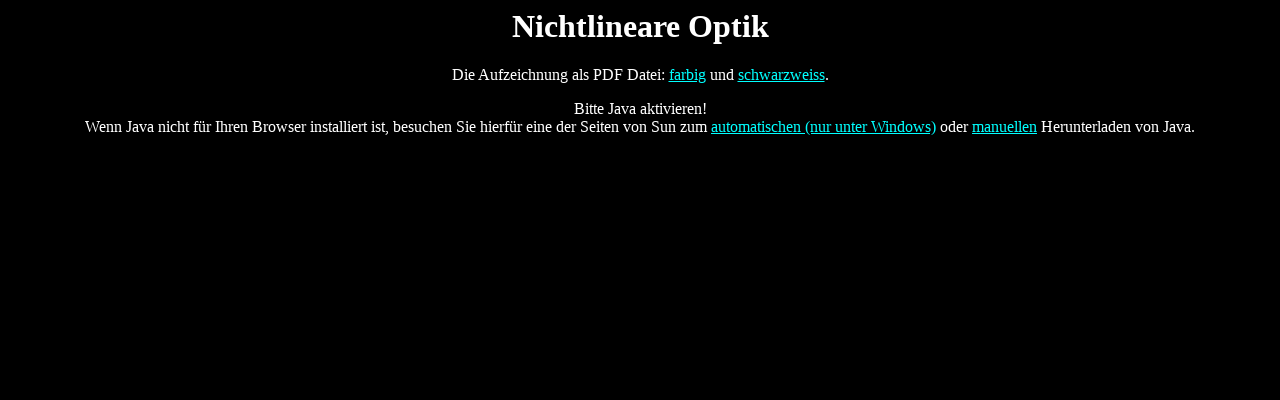

--- FILE ---
content_type: text/html
request_url: https://www3.itp.tu-berlin.de/fileadmin/a3233/ekreide/ws10/ThOp/2010-11-22/index.html
body_size: 1233
content:
<HTML>
  <HEAD>
    <TITLE>E-Chalk: Nichtlineare Optik</TITLE>
    <META name="author" content="itp">
    <META name="date" content="2010-11-22">
    <META name="creator" content="EChalk">
    <META name="creatorsurl" content="http://www.echalk.de">
  </HEAD>
<BODY bgcolor="#000000" text="#FFFFFF" link="00FFFF" vlink="#00F800">
<DIV align="center">
<H1>Nichtlineare Optik</H1>
<P>
Die Aufzeichnung als PDF Datei: <A href="pdf/lect_col.pdf" target="_TOP">farbig</A> und <A href="pdf/lect_bw.pdf" target="_TOP">schwarzweiss</A>.
</P><P>
<APPLET archive="wwrwwvechalk.jar" code="echalk.client.Client" width="1" height="1" name="board">
  <PARAM name="baseurl" value=".">
  <PARAM name="delayoffset" value="0">
  <PARAM name="scrollbar" value="true">
</APPLET>
<APPLET archive="wwrwwvechalk.jar" code="console.Console" width="1" height="1" name="console">
  <PARAM name="title" value="Nichtlineare Optik">
  <PARAM name="seconds" value="6192">
    Bitte Java aktivieren!<BR>
    Wenn Java nicht f&uuml;r Ihren Browser installiert ist, besuchen Sie  hierf&uuml;r eine der Seiten von Sun zum
    <A href="http://www.java.com/en/download/windows_automatic.jsp">automatischen (nur unter Windows)</A> oder
    <A href="http://www.java.com/en/download/">manuellen</A> Herunterladen von Java.
</APPLET>
</P>
</DIV> 
</BODY>
</HTML>
